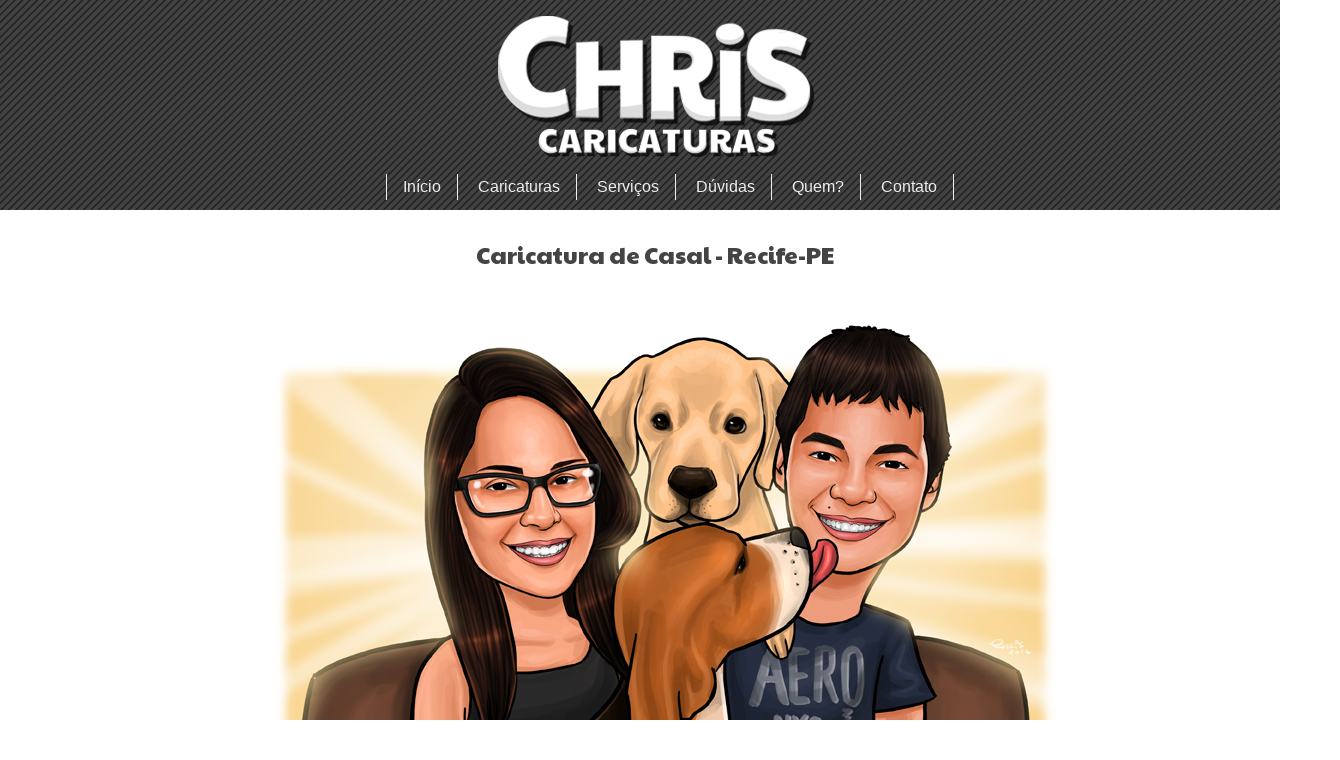

--- FILE ---
content_type: text/html; charset=UTF-8
request_url: https://www.chriscaricaturas.com/2017/07/casal-recife-pe.html
body_size: 17720
content:
<!DOCTYPE html>
<html class='v2' dir='ltr' xmlns='http://www.w3.org/1999/xhtml' xmlns:b='http://www.google.com/2005/gml/b' xmlns:data='http://www.google.com/2005/gml/data' xmlns:expr='http://www.google.com/2005/gml/expr'>
<head>
<link href='https://www.blogger.com/static/v1/widgets/335934321-css_bundle_v2.css' rel='stylesheet' type='text/css'/>
<script src='//ajax.googleapis.com/ajax/libs/jquery/1.10.1/jquery.min.js'></script>
<meta content='width=1100' name='viewport'/>
<meta content='text/html; charset=UTF-8' http-equiv='Content-Type'/>
<meta content='blogger' name='generator'/>
<link href='https://www.chriscaricaturas.com/favicon.ico' rel='icon' type='image/x-icon'/>
<link href='https://www.chriscaricaturas.com/2017/07/casal-recife-pe.html' rel='canonical'/>
<link rel="alternate" type="application/atom+xml" title="Chris Caricaturas - Atom" href="https://www.chriscaricaturas.com/feeds/posts/default" />
<link rel="alternate" type="application/rss+xml" title="Chris Caricaturas - RSS" href="https://www.chriscaricaturas.com/feeds/posts/default?alt=rss" />
<link rel="service.post" type="application/atom+xml" title="Chris Caricaturas - Atom" href="https://www.blogger.com/feeds/3761662818588016657/posts/default" />

<link rel="alternate" type="application/atom+xml" title="Chris Caricaturas - Atom" href="https://www.chriscaricaturas.com/feeds/1875748426068520508/comments/default" />
<!--Can't find substitution for tag [blog.ieCssRetrofitLinks]-->
<link href='https://blogger.googleusercontent.com/img/b/R29vZ2xl/AVvXsEj4F6NQ1cCoUpUJV7OstMLPuFjTK-_xGc59j2zuN0XZCJ2floIvmbGuGrkjmBrI4MhQee-oMli2DrS1HNZ2h4HRkmYXIkg-uXXmJ47kKDTPgwEB0FlaMqvCsFcs9WszcEHfNumVoG3uZMA/s1600/caricatura-casal-recife-pe.jpg' rel='image_src'/>
<meta content='Caricaturas encomendadas pela Gabriela, de Recife-PE, para presentear seu namorado!
Encomende aqui no site.' name='description'/>
<meta content='https://www.chriscaricaturas.com/2017/07/casal-recife-pe.html' property='og:url'/>
<meta content='Caricatura de Casal - Recife-PE' property='og:title'/>
<meta content='Caricaturas encomendadas pela Gabriela, de Recife-PE, para presentear seu namorado!
Encomende aqui no site.' property='og:description'/>
<meta content='https://blogger.googleusercontent.com/img/b/R29vZ2xl/AVvXsEj4F6NQ1cCoUpUJV7OstMLPuFjTK-_xGc59j2zuN0XZCJ2floIvmbGuGrkjmBrI4MhQee-oMli2DrS1HNZ2h4HRkmYXIkg-uXXmJ47kKDTPgwEB0FlaMqvCsFcs9WszcEHfNumVoG3uZMA/w1200-h630-p-k-no-nu/caricatura-casal-recife-pe.jpg' property='og:image'/>
<title>Chris Caricaturas: Caricatura de Casal - Recife-PE</title>
<script type='text/javascript'>
//<![CDATA[
/**
 * BxSlider v4.1.2 - Fully loaded, responsive content slider
 * http://bxslider.com
 *
 * Copyright 2014, Steven Wanderski - http://stevenwanderski.com - http://bxcreative.com
 * Written while drinking Belgian ales and listening to jazz
 *
 * Released under the MIT license - http://opensource.org/licenses/MIT
 */

(function(e){var E={mode:"horizontal",slideSelector:"",infiniteLoop:!0,hideControlOnEnd:!1,speed:500,easing:null,slideMargin:0,startSlide:0,randomStart:!1,captions:!1,ticker:!1,tickerHover:!1,adaptiveHeight:!1,adaptiveHeightSpeed:500,video:!1,useCSS:!0,preloadImages:"visible",responsive:!0,slideZIndex:50,wrapperClass:"bx-wrapper",touchEnabled:!0,swipeThreshold:50,oneToOneTouch:!0,preventDefaultSwipeX:!0,preventDefaultSwipeY:!1,pager:!0,pagerType:"full",pagerShortSeparator:" / ",pagerSelector:null,
buildPager:null,pagerCustom:null,controls:!0,nextText:"Next",prevText:"Prev",nextSelector:null,prevSelector:null,autoControls:!1,startText:"Start",stopText:"Stop",autoControlsCombine:!1,autoControlsSelector:null,auto:!1,pause:4E3,autoStart:!0,autoDirection:"next",autoHover:!1,autoDelay:0,autoSlideForOnePage:!1,minSlides:1,maxSlides:1,moveSlides:0,slideWidth:0,onSliderLoad:function(){},onSlideBefore:function(){},onSlideAfter:function(){},onSlideNext:function(){},onSlidePrev:function(){},onSliderResize:function(){}};
e.fn.bxSlider=function(p){if(0==this.length)return this;if(1<this.length)return this.each(function(){e(this).bxSlider(p)}),this;var a={},c=this,u=e(window).width(),v=e(window).height(),w=function(){a.settings=e.extend({},E,p);a.settings.slideWidth=parseInt(a.settings.slideWidth);a.children=c.children(a.settings.slideSelector);a.children.length<a.settings.minSlides&&(a.settings.minSlides=a.children.length);a.children.length<a.settings.maxSlides&&(a.settings.maxSlides=a.children.length);a.settings.randomStart&&
(a.settings.startSlide=Math.floor(Math.random()*a.children.length));a.active={index:a.settings.startSlide};a.carousel=1<a.settings.minSlides||1<a.settings.maxSlides;a.carousel&&(a.settings.preloadImages="all");a.minThreshold=a.settings.minSlides*a.settings.slideWidth+(a.settings.minSlides-1)*a.settings.slideMargin;a.maxThreshold=a.settings.maxSlides*a.settings.slideWidth+(a.settings.maxSlides-1)*a.settings.slideMargin;a.working=!1;a.controls={};a.interval=null;a.animProp="vertical"==a.settings.mode?
"top":"left";a.usingCSS=a.settings.useCSS&&"fade"!=a.settings.mode&&function(){var b=document.createElement("div"),d=["WebkitPerspective","MozPerspective","OPerspective","msPerspective"],c;for(c in d)if(void 0!==b.style[d[c]])return a.cssPrefix=d[c].replace("Perspective","").toLowerCase(),a.animProp="-"+a.cssPrefix+"-transform",!0;return!1}();"vertical"==a.settings.mode&&(a.settings.maxSlides=a.settings.minSlides);c.data("origStyle",c.attr("style"));c.children(a.settings.slideSelector).each(function(){e(this).data("origStyle",
e(this).attr("style"))});F()},F=function(){c.wrap('<div class="'+a.settings.wrapperClass+'"><div class="bx-viewport"></div></div>');a.viewport=c.parent();a.loader=e('<div class="bx-loading" />');a.viewport.prepend(a.loader);c.css({width:"horizontal"==a.settings.mode?100*a.children.length+215+"%":"auto",position:"relative"});a.usingCSS&&a.settings.easing?c.css("-"+a.cssPrefix+"-transition-timing-function",a.settings.easing):a.settings.easing||(a.settings.easing="swing");k();a.viewport.css({width:"100%",
overflow:"hidden",position:"relative"});a.viewport.parent().css({maxWidth:G()});a.settings.pager||a.viewport.parent().css({margin:"0 auto 0px"});a.children.css({"float":"horizontal"==a.settings.mode?"left":"none",listStyle:"none",position:"relative"});a.children.css("width",x());"horizontal"==a.settings.mode&&0<a.settings.slideMargin&&a.children.css("marginRight",a.settings.slideMargin);"vertical"==a.settings.mode&&0<a.settings.slideMargin&&a.children.css("marginBottom",a.settings.slideMargin);"fade"==
a.settings.mode&&(a.children.css({position:"absolute",zIndex:0,display:"none"}),a.children.eq(a.settings.startSlide).css({zIndex:a.settings.slideZIndex,display:"block"}));a.controls.el=e('<div class="bx-controls" />');a.settings.captions&&H();a.active.last=a.settings.startSlide==h()-1;a.settings.video&&c.fitVids();var b=a.children.eq(a.settings.startSlide);"all"==a.settings.preloadImages&&(b=a.children);a.settings.ticker?a.settings.pager=!1:(a.settings.pager&&(a.settings.pagerCustom?a.pagerEl=e(a.settings.pagerCustom):
(a.pagerEl=e('<div class="bx-pager" />'),a.settings.pagerSelector?e(a.settings.pagerSelector).html(a.pagerEl):a.controls.el.addClass("bx-has-pager").append(a.pagerEl),y()),a.pagerEl.on("click","a",I)),a.settings.controls&&(a.controls.next=e('<a class="bx-next" href="">'+a.settings.nextText+"</a>"),a.controls.prev=e('<a class="bx-prev" href="">'+a.settings.prevText+"</a>"),a.controls.next.bind("click",J),a.controls.prev.bind("click",K),a.settings.nextSelector&&e(a.settings.nextSelector).append(a.controls.next),
a.settings.prevSelector&&e(a.settings.prevSelector).append(a.controls.prev),a.settings.nextSelector||a.settings.prevSelector||(a.controls.directionEl=e('<div class="bx-controls-direction" />'),a.controls.directionEl.append(a.controls.prev).append(a.controls.next),a.controls.el.addClass("bx-has-controls-direction").append(a.controls.directionEl))),a.settings.auto&&a.settings.autoControls&&(a.controls.start=e('<div class="bx-controls-auto-item"><a class="bx-start" href="">'+a.settings.startText+"</a></div>"),
a.controls.stop=e('<div class="bx-controls-auto-item"><a class="bx-stop" href="">'+a.settings.stopText+"</a></div>"),a.controls.autoEl=e('<div class="bx-controls-auto" />'),a.controls.autoEl.on("click",".bx-start",L),a.controls.autoEl.on("click",".bx-stop",M),a.settings.autoControlsCombine?a.controls.autoEl.append(a.controls.start):a.controls.autoEl.append(a.controls.start).append(a.controls.stop),a.settings.autoControlsSelector?e(a.settings.autoControlsSelector).html(a.controls.autoEl):a.controls.el.addClass("bx-has-controls-auto").append(a.controls.autoEl),
q(a.settings.autoStart?"stop":"start")),(a.settings.controls||a.settings.autoControls||a.settings.pager)&&a.viewport.after(a.controls.el));N(b,O)},N=function(a,d){var c=a.find("img, iframe").length;if(0==c)d();else{var f=0;a.find("img, iframe").each(function(){e(this).one("load",function(){++f==c&&d()}).each(function(){this.complete&&e(this).load()})})}},O=function(){if(a.settings.infiniteLoop&&"fade"!=a.settings.mode&&!a.settings.ticker){var b="vertical"==a.settings.mode?a.settings.minSlides:a.settings.maxSlides,
d=a.children.slice(0,b).clone().addClass("bx-clone"),b=a.children.slice(-b).clone().addClass("bx-clone");c.append(d).prepend(b)}a.loader.remove();z();"vertical"==a.settings.mode&&(a.settings.adaptiveHeight=!0);a.viewport.height(n());c.redrawSlider();a.settings.onSliderLoad(a.active.index);a.initialized=!0;a.settings.responsive&&e(window).bind("resize",A);a.settings.auto&&a.settings.autoStart&&(1<h()||a.settings.autoSlideForOnePage)&&P();a.settings.ticker&&Q();a.settings.pager&&r(a.settings.startSlide);
a.settings.controls&&B();a.settings.touchEnabled&&!a.settings.ticker&&(a.touch={start:{x:0,y:0},end:{x:0,y:0}},a.viewport.bind("touchstart",R))},n=function(){var b=0,d=e();if("vertical"==a.settings.mode||a.settings.adaptiveHeight)if(a.carousel){var c=1==a.settings.moveSlides?a.active.index:a.active.index*m(),d=a.children.eq(c);for(i=1;i<=a.settings.maxSlides-1;i++)d=c+i>=a.children.length?d.add(a.children.eq(i-1)):d.add(a.children.eq(c+i))}else d=a.children.eq(a.active.index);else d=a.children;"vertical"==
a.settings.mode?(d.each(function(a){b+=e(this).outerHeight()}),0<a.settings.slideMargin&&(b+=a.settings.slideMargin*(a.settings.minSlides-1))):b=Math.max.apply(Math,d.map(function(){return e(this).outerHeight(!1)}).get());"border-box"==a.viewport.css("box-sizing")?b+=parseFloat(a.viewport.css("padding-top"))+parseFloat(a.viewport.css("padding-bottom"))+parseFloat(a.viewport.css("border-top-width"))+parseFloat(a.viewport.css("border-bottom-width")):"padding-box"==a.viewport.css("box-sizing")&&(b+=
parseFloat(a.viewport.css("padding-top"))+parseFloat(a.viewport.css("padding-bottom")));return b},G=function(){var b="100%";0<a.settings.slideWidth&&(b="horizontal"==a.settings.mode?a.settings.maxSlides*a.settings.slideWidth+(a.settings.maxSlides-1)*a.settings.slideMargin:a.settings.slideWidth);return b},x=function(){var b=a.settings.slideWidth,d=a.viewport.width();0==a.settings.slideWidth||a.settings.slideWidth>d&&!a.carousel||"vertical"==a.settings.mode?b=d:1<a.settings.maxSlides&&"horizontal"==
a.settings.mode&&!(d>a.maxThreshold)&&d<a.minThreshold&&(b=(d-a.settings.slideMargin*(a.settings.minSlides-1))/a.settings.minSlides);return b},k=function(){var b=1;"horizontal"==a.settings.mode&&0<a.settings.slideWidth?a.viewport.width()<a.minThreshold?b=a.settings.minSlides:a.viewport.width()>a.maxThreshold?b=a.settings.maxSlides:(b=a.children.first().width()+a.settings.slideMargin,b=Math.floor((a.viewport.width()+a.settings.slideMargin)/b)):"vertical"==a.settings.mode&&(b=a.settings.minSlides);
return b},h=function(){var b=0;if(0<a.settings.moveSlides)if(a.settings.infiniteLoop)b=Math.ceil(a.children.length/m());else for(var d=0,c=0;d<a.children.length;)++b,d=c+k(),c+=a.settings.moveSlides<=k()?a.settings.moveSlides:k();else b=Math.ceil(a.children.length/k());return b},m=function(){return 0<a.settings.moveSlides&&a.settings.moveSlides<=k()?a.settings.moveSlides:k()},z=function(){if(a.children.length>a.settings.maxSlides&&a.active.last&&!a.settings.infiniteLoop)if("horizontal"==a.settings.mode){var b=
a.children.last(),c=b.position();g(-(c.left-(a.viewport.width()-b.outerWidth())),"reset",0)}else"vertical"==a.settings.mode&&(c=a.children.eq(a.children.length-a.settings.minSlides).position(),g(-c.top,"reset",0));else c=a.children.eq(a.active.index*m()).position(),a.active.index==h()-1&&(a.active.last=!0),void 0!=c&&("horizontal"==a.settings.mode?g(-c.left,"reset",0):"vertical"==a.settings.mode&&g(-c.top,"reset",0))},g=function(b,d,e,f){if(a.usingCSS)b="vertical"==a.settings.mode?"translate3d(0, "+
b+"px, 0)":"translate3d("+b+"px, 0, 0)",c.css("-"+a.cssPrefix+"-transition-duration",e/1E3+"s"),"slide"==d?(c.css(a.animProp,b),c.bind("transitionend webkitTransitionEnd oTransitionEnd MSTransitionEnd",function(){c.unbind("transitionend webkitTransitionEnd oTransitionEnd MSTransitionEnd");t()})):"reset"==d?c.css(a.animProp,b):"ticker"==d&&(c.css("-"+a.cssPrefix+"-transition-timing-function","linear"),c.css(a.animProp,b),c.bind("transitionend webkitTransitionEnd oTransitionEnd MSTransitionEnd",function(){c.unbind("transitionend webkitTransitionEnd oTransitionEnd MSTransitionEnd");
g(f.resetValue,"reset",0);l()}));else{var h={};h[a.animProp]=b;"slide"==d?c.animate(h,e,a.settings.easing,function(){t()}):"reset"==d?c.css(a.animProp,b):"ticker"==d&&c.animate(h,speed,"linear",function(){g(f.resetValue,"reset",0);l()})}},y=function(){for(var b="",c=h(),g=0;g<c;g++){var f;a.settings.buildPager&&e.isFunction(a.settings.buildPager)?(f=a.settings.buildPager(g),a.pagerEl.addClass("bx-custom-pager")):(f=g+1,a.pagerEl.addClass("bx-default-pager"));b+='<div class="bx-pager-item"><a href="" data-slide-index="'+
g+'" class="bx-pager-link">'+f+"</a></div>"}a.pagerEl.html(b)},H=function(){a.children.each(function(a){a=e(this).find("img:first").attr("title");void 0!=a&&(""+a).length&&e(this).append('<div class="bx-caption"><span>'+a+"</span></div>")})},J=function(b){a.settings.auto&&c.stopAuto();c.goToNextSlide();b.preventDefault()},K=function(b){a.settings.auto&&c.stopAuto();c.goToPrevSlide();b.preventDefault()},L=function(a){c.startAuto();a.preventDefault()},M=function(a){c.stopAuto();a.preventDefault()},
I=function(b){a.settings.auto&&c.stopAuto();var d=e(b.currentTarget);void 0!==d.attr("data-slide-index")&&(d=parseInt(d.attr("data-slide-index")),d!=a.active.index&&c.goToSlide(d),b.preventDefault())},r=function(b){var c=a.children.length;"short"==a.settings.pagerType?(1<a.settings.maxSlides&&(c=Math.ceil(a.children.length/a.settings.maxSlides)),a.pagerEl.html(b+1+a.settings.pagerShortSeparator+c)):(a.pagerEl.find("a").removeClass("active"),a.pagerEl.each(function(a,c){e(c).find("a").eq(b).addClass("active")}))},
t=function(){if(a.settings.infiniteLoop){var b="";0==a.active.index?b=a.children.eq(0).position():a.active.index==h()-1&&a.carousel?b=a.children.eq((h()-1)*m()).position():a.active.index==a.children.length-1&&(b=a.children.eq(a.children.length-1).position());b&&("horizontal"==a.settings.mode?g(-b.left,"reset",0):"vertical"==a.settings.mode&&g(-b.top,"reset",0))}a.working=!1;a.settings.onSlideAfter(a.children.eq(a.active.index),a.oldIndex,a.active.index)},q=function(b){a.settings.autoControlsCombine?
a.controls.autoEl.html(a.controls[b]):(a.controls.autoEl.find("a").removeClass("active"),a.controls.autoEl.find("a:not(.bx-"+b+")").addClass("active"))},B=function(){1==h()?(a.controls.prev.addClass("disabled"),a.controls.next.addClass("disabled")):!a.settings.infiniteLoop&&a.settings.hideControlOnEnd&&(0==a.active.index?(a.controls.prev.addClass("disabled"),a.controls.next.removeClass("disabled")):a.active.index==h()-1?(a.controls.next.addClass("disabled"),a.controls.prev.removeClass("disabled")):
(a.controls.prev.removeClass("disabled"),a.controls.next.removeClass("disabled")))},P=function(){0<a.settings.autoDelay?setTimeout(c.startAuto,a.settings.autoDelay):c.startAuto();a.settings.autoHover&&c.hover(function(){a.interval&&(c.stopAuto(!0),a.autoPaused=!0)},function(){a.autoPaused&&(c.startAuto(!0),a.autoPaused=null)})},Q=function(){var b=0;"next"==a.settings.autoDirection?c.append(a.children.clone().addClass("bx-clone")):(c.prepend(a.children.clone().addClass("bx-clone")),b=a.children.first().position(),
b="horizontal"==a.settings.mode?-b.left:-b.top);g(b,"reset",0);a.settings.pager=!1;a.settings.controls=!1;a.settings.autoControls=!1;a.settings.tickerHover&&!a.usingCSS&&a.viewport.hover(function(){c.stop()},function(){var b=0;a.children.each(function(c){b+="horizontal"==a.settings.mode?e(this).outerWidth(!0):e(this).outerHeight(!0)});var g=a.settings.speed/b*(b-Math.abs(parseInt(c.css("horizontal"==a.settings.mode?"left":"top"))));l(g)});l()},l=function(b){speed=b?b:a.settings.speed;b={left:0,top:0};
var d={left:0,top:0};"next"==a.settings.autoDirection?b=c.find(".bx-clone").first().position():d=a.children.first().position();g("horizontal"==a.settings.mode?-b.left:-b.top,"ticker",speed,{resetValue:"horizontal"==a.settings.mode?-d.left:-d.top})},R=function(b){a.working?b.preventDefault():(a.touch.originalPos=c.position(),b=b.originalEvent,a.touch.start.x=b.changedTouches[0].pageX,a.touch.start.y=b.changedTouches[0].pageY,a.viewport.bind("touchmove",C),a.viewport.bind("touchend",D))},C=function(b){var c=
b.originalEvent,e=Math.abs(c.changedTouches[0].pageX-a.touch.start.x),f=Math.abs(c.changedTouches[0].pageY-a.touch.start.y);3*e>f&&a.settings.preventDefaultSwipeX?b.preventDefault():3*f>e&&a.settings.preventDefaultSwipeY&&b.preventDefault();"fade"!=a.settings.mode&&a.settings.oneToOneTouch&&("horizontal"==a.settings.mode?(b=c.changedTouches[0].pageX-a.touch.start.x,b=a.touch.originalPos.left+b):(b=c.changedTouches[0].pageY-a.touch.start.y,b=a.touch.originalPos.top+b),g(b,"reset",0))},D=function(b){a.viewport.unbind("touchmove",
C);b=b.originalEvent;a.touch.end.x=b.changedTouches[0].pageX;a.touch.end.y=b.changedTouches[0].pageY;if("fade"==a.settings.mode){var d=Math.abs(a.touch.start.x-a.touch.end.x);d>=a.settings.swipeThreshold&&(a.touch.start.x>a.touch.end.x?c.goToNextSlide():c.goToPrevSlide(),c.stopAuto())}else"horizontal"==a.settings.mode?(d=a.touch.end.x-a.touch.start.x,b=a.touch.originalPos.left):(d=a.touch.end.y-a.touch.start.y,b=a.touch.originalPos.top),!a.settings.infiniteLoop&&(0==a.active.index&&0<d||a.active.last&&
0>d)?g(b,"reset",200):Math.abs(d)>=a.settings.swipeThreshold?(0>d?c.goToNextSlide():c.goToPrevSlide(),c.stopAuto()):g(b,"reset",200);a.viewport.unbind("touchend",D)},A=function(b){if(a.initialized){b=e(window).width();var d=e(window).height();if(u!=b||v!=d)u=b,v=d,c.redrawSlider(),a.settings.onSliderResize.call(c,a.active.index)}};c.goToSlide=function(b,d){if(!a.working&&a.active.index!=b){a.working=!0;a.oldIndex=a.active.index;0>b?a.active.index=h()-1:b>=h()?a.active.index=0:a.active.index=b;a.settings.onSlideBefore(a.children.eq(a.active.index),
a.oldIndex,a.active.index);if("next"==d)a.settings.onSlideNext(a.children.eq(a.active.index),a.oldIndex,a.active.index);else if("prev"==d)a.settings.onSlidePrev(a.children.eq(a.active.index),a.oldIndex,a.active.index);a.active.last=a.active.index>=h()-1;a.settings.pager&&r(a.active.index);a.settings.controls&&B();if("fade"==a.settings.mode)a.settings.adaptiveHeight&&a.viewport.height()!=n()&&a.viewport.animate({height:n()},a.settings.adaptiveHeightSpeed),a.children.filter(":visible").fadeOut(a.settings.speed).css({zIndex:0}),
a.children.eq(a.active.index).css("zIndex",a.settings.slideZIndex+1).fadeIn(a.settings.speed,function(){e(this).css("zIndex",a.settings.slideZIndex);t()});else{a.settings.adaptiveHeight&&a.viewport.height()!=n()&&a.viewport.animate({height:n()},a.settings.adaptiveHeightSpeed);var k=0,f={left:0,top:0};if(!a.settings.infiniteLoop&&a.carousel&&a.active.last)if("horizontal"==a.settings.mode)var l=a.children.eq(a.children.length-1),f=l.position(),k=a.viewport.width()-l.outerWidth();else f=a.children.eq(a.children.length-
a.settings.minSlides).position();else a.carousel&&a.active.last&&"prev"==d?(f=1==a.settings.moveSlides?a.settings.maxSlides-m():(h()-1)*m()-(a.children.length-a.settings.maxSlides),l=c.children(".bx-clone").eq(f),f=l.position()):"next"==d&&0==a.active.index?(f=c.find("> .bx-clone").eq(a.settings.maxSlides).position(),a.active.last=!1):0<=b&&(f=b*m(),f=a.children.eq(f).position());"undefined"!==typeof f&&g("horizontal"==a.settings.mode?-(f.left-k):-f.top,"slide",a.settings.speed)}}};c.goToNextSlide=
function(){if(a.settings.infiniteLoop||!a.active.last){var b=parseInt(a.active.index)+1;c.goToSlide(b,"next")}};c.goToPrevSlide=function(){if(a.settings.infiniteLoop||0!=a.active.index){var b=parseInt(a.active.index)-1;c.goToSlide(b,"prev")}};c.startAuto=function(b){a.interval||(a.interval=setInterval(function(){"next"==a.settings.autoDirection?c.goToNextSlide():c.goToPrevSlide()},a.settings.pause),a.settings.autoControls&&1!=b&&q("stop"))};c.stopAuto=function(b){a.interval&&(clearInterval(a.interval),
a.interval=null,a.settings.autoControls&&1!=b&&q("start"))};c.getCurrentSlide=function(){return a.active.index};c.getCurrentSlideElement=function(){return a.children.eq(a.active.index)};c.getSlideCount=function(){return a.children.length};c.redrawSlider=function(){a.children.add(c.find(".bx-clone")).width(x());a.viewport.css("height",n());a.settings.ticker||z();a.active.last&&(a.active.index=h()-1);a.active.index>=h()&&(a.active.last=!0);a.settings.pager&&!a.settings.pagerCustom&&(y(),r(a.active.index))};
c.destroySlider=function(){a.initialized&&(a.initialized=!1,e(".bx-clone",this).remove(),a.children.each(function(){void 0!=e(this).data("origStyle")?e(this).attr("style",e(this).data("origStyle")):e(this).removeAttr("style")}),void 0!=e(this).data("origStyle")?this.attr("style",e(this).data("origStyle")):e(this).removeAttr("style"),e(this).unwrap().unwrap(),a.controls.el&&a.controls.el.remove(),a.controls.next&&a.controls.next.remove(),a.controls.prev&&a.controls.prev.remove(),a.pagerEl&&a.settings.controls&&
a.pagerEl.remove(),e(".bx-caption",this).remove(),a.controls.autoEl&&a.controls.autoEl.remove(),clearInterval(a.interval),a.settings.responsive&&e(window).unbind("resize",A))};c.reloadSlider=function(a){void 0!=a&&(p=a);c.destroySlider();w()};w();return this}})(jQuery);
//]]>
</script>
<script>
    $(document).ready(function() {
        $('.bxslider').bxSlider({
            auto: true,
            autoControls: true,
            captions: true
        });
    });
</script>
<style type='text/css'>@font-face{font-family:'Paytone One';font-style:normal;font-weight:400;font-display:swap;src:url(//fonts.gstatic.com/s/paytoneone/v25/0nksC9P7MfYHj2oFtYm2ChTigPvfiwq-FQc.woff2)format('woff2');unicode-range:U+0102-0103,U+0110-0111,U+0128-0129,U+0168-0169,U+01A0-01A1,U+01AF-01B0,U+0300-0301,U+0303-0304,U+0308-0309,U+0323,U+0329,U+1EA0-1EF9,U+20AB;}@font-face{font-family:'Paytone One';font-style:normal;font-weight:400;font-display:swap;src:url(//fonts.gstatic.com/s/paytoneone/v25/0nksC9P7MfYHj2oFtYm2ChTjgPvfiwq-FQc.woff2)format('woff2');unicode-range:U+0100-02BA,U+02BD-02C5,U+02C7-02CC,U+02CE-02D7,U+02DD-02FF,U+0304,U+0308,U+0329,U+1D00-1DBF,U+1E00-1E9F,U+1EF2-1EFF,U+2020,U+20A0-20AB,U+20AD-20C0,U+2113,U+2C60-2C7F,U+A720-A7FF;}@font-face{font-family:'Paytone One';font-style:normal;font-weight:400;font-display:swap;src:url(//fonts.gstatic.com/s/paytoneone/v25/0nksC9P7MfYHj2oFtYm2ChTtgPvfiwq-.woff2)format('woff2');unicode-range:U+0000-00FF,U+0131,U+0152-0153,U+02BB-02BC,U+02C6,U+02DA,U+02DC,U+0304,U+0308,U+0329,U+2000-206F,U+20AC,U+2122,U+2191,U+2193,U+2212,U+2215,U+FEFF,U+FFFD;}</style>
<style id='page-skin-1' type='text/css'><!--
/*
-----------------------------------------------
Blogger Template Style
Name:     Watermark
Designer: Josh Peterson
URL:      www.noaesthetic.com
----------------------------------------------- */
/* Variable definitions
====================
<Variable name="keycolor" description="Main Color" type="color" default="#c0a154"/>
<Group description="Page Text" selector="body">
<Variable name="body.font" description="Font" type="font"
default="normal normal 14px Arial, Tahoma, Helvetica, FreeSans, sans-serif"/>
<Variable name="body.text.color" description="Text Color" type="color" default="#333333"/>
</Group>
<Group description="Backgrounds" selector=".main-inner">
<Variable name="body.background.color" description="Outer Background" type="color" default="#c0a154"/>
<Variable name="footer.background.color" description="Footer Background" type="color" default="transparent"/>
</Group>
<Group description="Links" selector=".main-inner">
<Variable name="link.color" description="Link Color" type="color" default="#cc3300"/>
<Variable name="link.visited.color" description="Visited Color" type="color" default="#993322"/>
<Variable name="link.hover.color" description="Hover Color" type="color" default="#ff3300"/>
</Group>
<Group description="Blog Title" selector=".header h1">
<Variable name="header.font" description="Title Font" type="font"
default="normal normal 60px Georgia, Utopia, 'Palatino Linotype', Palatino, serif"/>
<Variable name="header.text.color" description="Title Color" type="color" default="#ffffff" />
</Group>
<Group description="Blog Description" selector=".header .description">
<Variable name="description.text.color" description="Description Color" type="color"
default="#997755" />
</Group>
<Group description="Tabs Text" selector=".tabs-inner .widget li a">
<Variable name="tabs.font" description="Font" type="font"
default="normal normal 20px Georgia, Utopia, 'Palatino Linotype', Palatino, serif"/>
<Variable name="tabs.text.color" description="Text Color" type="color" default="#444444"/>
<Variable name="tabs.selected.text.color" description="Selected Color" type="color" default="#000000"/>
</Group>
<Group description="Tabs Background" selector=".tabs-outer .PageList">
<Variable name="tabs.background.color" description="Background Color" type="color" default="transparent"/>
<Variable name="tabs.separator.color" description="Separator Color" type="color" default="#ffffff"/>
</Group>
<Group description="Date Header" selector="h2.date-header">
<Variable name="date.font" description="Font" type="font"
default="normal normal 16px Arial, Tahoma, Helvetica, FreeSans, sans-serif"/>
<Variable name="date.text.color" description="Text Color" type="color" default="#997755"/>
</Group>
<Group description="Post" selector="h3.post-title, .comments h4">
<Variable name="post.title.font" description="Title Font" type="font"
default="normal normal 30px Georgia, Utopia, 'Palatino Linotype', Palatino, serif"/>
<Variable name="post.background.color" description="Background Color" type="color" default="transparent"/>
<Variable name="post.border.color" description="Border Color" type="color" default="#ccbb99" />
</Group>
<Group description="Post Footer" selector=".post-footer">
<Variable name="post.footer.text.color" description="Text Color" type="color" default="#997755"/>
</Group>
<Group description="Gadgets" selector="h2">
<Variable name="widget.title.font" description="Title Font" type="font"
default="normal normal 20px Georgia, Utopia, 'Palatino Linotype', Palatino, serif"/>
<Variable name="widget.title.text.color" description="Title Color" type="color" default="#000000"/>
<Variable name="widget.alternate.text.color" description="Alternate Color" type="color" default="#777777"/>
</Group>
<Group description="Footer" selector=".footer-inner">
<Variable name="footer.text.color" description="Text Color" type="color" default="#444444"/>
<Variable name="footer.widget.title.text.color" description="Gadget Title Color" type="color" default="#ffffff"/>
</Group>
<Group description="Footer Links" selector=".footer-inner">
<Variable name="footer.link.color" description="Link Color" type="color" default="#444444"/>
<Variable name="footer.link.visited.color" description="Visited Color" type="color" default="#666666"/>
<Variable name="footer.link.hover.color" description="Hover Color" type="color" default="#444444"/>
</Group>
<Variable name="body.background" description="Body Background" type="background"
color="#ffffff" default="$(color) url(https://www.blogblog.com/1kt/watermark/body_background_birds.png) repeat scroll top left"/>
<Variable name="body.background.overlay" description="Overlay Background" type="background" color="#ffffff"
default="transparent url(https://www.blogblog.com/1kt/watermark/body_overlay_birds.png) no-repeat scroll top right"/>
<Variable name="body.background.overlay.height" description="Overlay Background Height" type="length" default="121px" min="0" max="1000px"/>
<Variable name="tabs.background.inner" description="Tabs Background Inner" type="url" default="none"/>
<Variable name="tabs.background.outer" description="Tabs Background Outer" type="url" default="none"/>
<Variable name="tabs.border.size" description="Tabs Border Size" type="length" default="0" min="0" max="10px"/>
<Variable name="tabs.shadow.spread" description="Tabs Shadow Spread" type="length" default="0" min="0" max="100px"/>
<Variable name="main.padding.top" description="Main Padding Top" type="length" default="30px" min="0" max="100px"/>
<Variable name="main.cap.height" description="Main Cap Height" type="length" default="0" min="0" max="100px"/>
<Variable name="main.cap.image" description="Main Cap Image" type="url" default="none"/>
<Variable name="main.cap.overlay" description="Main Cap Overlay" type="url" default="none"/>
<Variable name="main.background" description="Main Background" type="background"
default="transparent none no-repeat scroll top left"/>
<Variable name="post.background.url" description="Post Background URL" type="url"
default="url(https://www.blogblog.com/1kt/watermark/post_background_birds.png)"/>
<Variable name="post.border.size" description="Post Border Size" type="length" default="1px" min="0" max="10px"/>
<Variable name="post.border.style" description="Post Border Style" type="string" default="dotted"/>
<Variable name="post.shadow.spread" description="Post Shadow Spread" type="length" default="0" min="0" max="100px"/>
<Variable name="footer.background" description="Footer Background" type="background"
color="#444444" default="$(color) url(https://www.blogblog.com/1kt/watermark/body_background_navigator.png) repeat scroll top left"/>
<Variable name="mobile.background.overlay" description="Mobile Background Overlay" type="string"
default="transparent none repeat scroll top left"/>
<Variable name="startSide" description="Side where text starts in blog language" type="automatic" default="left"/>
<Variable name="endSide" description="Side where text ends in blog language" type="automatic" default="right"/>
*/
/* Use this with templates/1ktemplate-*.html */
/* Content
----------------------------------------------- */
body, html {
height: 210px;
margin: 0;
padding: 0;  }
body {
font: normal normal 15px 'Trebuchet MS', Trebuchet, sans-serif;
color: #444444;
background: url("https://blogger.googleusercontent.com/img/b/R29vZ2xl/AVvXsEjD0jQViTh9FkAQ1j1U66XNp0KhitBuJ2aPnZ0_btEr7-wC_A8fBkAEJvJpOxXQYv5GLXyKgh-bdLhQ60qruRxCgMZyNTkZ2Y85LO1oWBMLOBDEGZpasWvpr51LtrRtesPOO5ZuXPC5giY/s1600/pattern-blog3.png") repeat; #424242;}
html {
background: #FFFFFF;}
html body .content-outer {
min-width: 0;
max-width: 100%;
width: 100%;
}
.content-outer {
font-size: 92%;
}
a:link {
text-decoration:none;
color: #444444;
}
a:visited {
text-decoration:none;
color: #666666;
}
a:hover {
text-decoration:underline;
color: #444444;
}
.body-fauxcolumns .cap-top {
margin-top: 30px;
background: #ffffff none no-repeat scroll center center;
height: 256px;
}
.content-inner {
padding: 0;
}
/* Header
----------------------------------------------- */
.header-inner .Header .titlewrapper,
.header-inner .Header .descriptionwrapper {
padding-left: 20px;
padding-right: 20px;
}
.Header h1 {
font: normal normal 60px Georgia, Utopia, 'Palatino Linotype', Palatino, serif;
color: #ffffff;
text-shadow: 2px 2px rgba(0, 0, 0, .1);
}
.Header h1 a {
color: #ffffff;
}
.Header .description {
font-size: 140%;
color: #aa9988;
}
#Header1_headerimg {padding-top: 15px;}
/* Tabs
----------------------------------------------- */
.tabs-inner .section {
margin: 0 20px;
}
.tabs-inner .PageList, .tabs-inner .LinkList, .tabs-inner .Labels {
margin-left: -11px;
margin-right: -11px;
background-color: transparent;
border-top: 0 solid #ffffff;
border-bottom: 0 solid #ffffff;
-moz-box-shadow: 0 0 0 rgba(0, 0, 0, .3);
-webkit-box-shadow: 0 0 0 rgba(0, 0, 0, .3);
-goog-ms-box-shadow: 0 0 0 rgba(0, 0, 0, .3);
box-shadow: 0 0 0 rgba(0, 0, 0, .3);
}
.tabs-inner .PageList .widget-content,
.tabs-inner .LinkList .widget-content,
.tabs-inner .Labels .widget-content {
margin: -3px -11px;
background: transparent none  no-repeat scroll right;
}
.tabs-inner .widget ul {
padding-top: 20px;
max-height: 34px;
background: transparent none no-repeat scroll left;
}
.tabs-inner .widget li {
border: none;
}
.tabs-inner .widget li a {
display: inline-block;
padding: .25em 1em;
font: normal normal 16px 'Trebuchet MS', Trebuchet, sans-serif;
color: #eeeeee;
border-right: 1px solid #eeeeee;
}
.tabs-inner .widget li:first-child a {
border-left: 1px solid #eeeeee;
}
.tabs-inner .widget li.selected a, .tabs-inner .widget li a:hover {
color: #ffffff;
}
/* Headings
----------------------------------------------- */
h2 {
font: normal normal 20px Georgia, Utopia, 'Palatino Linotype', Palatino, serif;
color: #ffffff;
margin: 0 0 .5em;
}
h2.date-header {
font: normal normal 16px Arial, Tahoma, Helvetica, FreeSans, sans-serif;
color: #444444;
}
/* Main
----------------------------------------------- */
.main-inner .column-center-inner,
.main-inner .column-left-inner,
.main-inner .column-right-inner {
padding: 0 5px;
}
.main-outer {
margin-top: 0;
background: transparent none no-repeat scroll top left;
}
.main-inner {
padding-top: 30px;
}
.main-cap-top {
position: relative;
}
.main-cap-top .cap-right {
position: absolute;
height: 0;
width: 100%;
bottom: 0;
background: transparent none repeat-x scroll bottom center;
}
.main-cap-top .cap-left {
position: absolute;
height: 245px;
width: 280px;
right: 0;
bottom: 0;
background: transparent none no-repeat scroll bottom left;
}
/* Posts
----------------------------------------------- */
.post-outer {
padding: 15px 20px;
margin: 0 0 25px;
background: #FFFFFF;
_background-image: none;
-moz-box-shadow: 0 0 0 rgba(0, 0, 0, 0);
-webkit-box-shadow: 0 0 0 rgba(0, 0, 0, 0);
-goog-ms-box-shadow: 0 0 0 rgba(0, 0, 0, 0);
box-shadow: 0 0 0 rgba(0, 0, 0, 0);
}
h3.post-title {
font: normal normal 24px Paytone One;
margin: 0;
text-align: center;
}
.comments h4 {
font: normal normal 24px Paytone One;
margin: 1em 0 0;
}
.post-body {
font-size: 105%;
line-height: 1.5;
position: relative;
}
.post-header {
margin: 0 0 1em;
color: rgba(0, 0, 0, 0);
}
.post-footer {
margin: 10px 0 0;
padding: 10px 0 0;
color: rgba(0, 0, 0, 0);
border-top: dashed 1px #ffffff;
}
#blog-pager {
font-size: 140%
}
#comments .comment-author {
padding-top: 1.5em;
border-top: dashed 1px #ffffff;
background-position: 0 1.5em;
}
#comments .comment-author:first-child {
padding-top: 0;
border-top: none;
}
.avatar-image-container {
margin: .2em 0 0;
}
/* Comments
----------------------------------------------- */
.comments .comments-content .icon.blog-author {
background-repeat: no-repeat;
background-image: url([data-uri]);
}
.comments .comments-content .loadmore a {
border-top: 1px solid #ffffff;
border-bottom: 1px solid #ffffff;
}
.comments .continue {
border-top: 2px solid #ffffff;
}
/* Widgets
----------------------------------------------- */
.widget ul, .widget #ArchiveList ul.flat {
padding: 0;
list-style: none;
}
.widget ul li, .widget #ArchiveList ul.flat li {
padding: .35em 0;
text-indent: 0;
border-top: dashed 1px #ffffff;
}
.widget ul li:first-child, .widget #ArchiveList ul.flat li:first-child {
border-top: none;
}
.widget .post-body ul {
list-style: disc;
}
.widget .post-body ul li {
border: none;
}
.widget .zippy {
color: #ffffff;
}
.post-body img, .post-body .tr-caption-container, .Profile img, .Image img,
.BlogList .item-thumbnail img {
padding: 0px;
background: #fff;
-moz-box-shadow: 1px 1px 5px rgba(0, 0, 0, 0);
-webkit-box-shadow: 1px 1px 5px rgba(0, 0, 0, 0);
-goog-ms-box-shadow: 1px 1px 5px rgba(0, 0, 0, 0);
box-shadow: 1px 1px 5px rgba(0, 0, 0, 0);
}
.post-body img, .post-body .tr-caption-container {
padding: 8px;
}
.post-body .tr-caption-container {
color: #333333;
}
.post-body .tr-caption-container img {
padding: 0;
background: transparent;
border: none;
-moz-box-shadow: 0 0 0 rgba(0, 0, 0, .1);
-webkit-box-shadow: 0 0 0 rgba(0, 0, 0, .1);
-goog-ms-box-shadow: 0 0 0 rgba(0, 0, 0, .1);
box-shadow: 0 0 0 rgba(0, 0, 0, .1);
}
/* Footer
----------------------------------------------- */
.footer-outer {
color:#ffffff;
background: #424242;
}
.footer-outer a {
color: #eeeeee;
}
.footer-outer a:visited {
color: #cccccc;
}
.footer-outer a:hover {
color: #ffffff;
}
.footer-outer .widget h2 {
color: #ffffff;
}
/* Mobile
----------------------------------------------- */
body.mobile  {
background-size: 100% auto;
background: #FFFFFF;
}
.mobile #Header1 {
background: url("https://blogger.googleusercontent.com/img/b/R29vZ2xl/AVvXsEjD0jQViTh9FkAQ1j1U66XNp0KhitBuJ2aPnZ0_btEr7-wC_A8fBkAEJvJpOxXQYv5GLXyKgh-bdLhQ60qruRxCgMZyNTkZ2Y85LO1oWBMLOBDEGZpasWvpr51LtrRtesPOO5ZuXPC5giY/s1600/pattern-blog3.png") repeat;
padding: 10px 10px 10px 10px;
}
.mobile .body-fauxcolumn-outer {
background: transparent none repeat scroll top left;
}
.mobile-date-outer {background: #424242 opacity: 0.2 !important;}
html .mobile .mobile-date-outer {
border-bottom: none;
background: transparent url(https://www.blogblog.com/1kt/watermark/post_background_navigator.png) repeat scroll top left;
_background-image: none;
margin-bottom: 10px;
}
.mobile .main-inner .date-outer {
padding: 0;
}
.mobile .main-inner .date-header {
margin: 10px;
}
.mobile .main-cap-top {
z-index: -1;
}
.mobile .content-outer {
font-size: 100%;
}
.mobile .post-outer {
padding: 10px;
}
.mobile .main-cap-top .cap-left {
background: transparent none no-repeat scroll bottom left;
}
.mobile .body-fauxcolumns .cap-top {
margin: 0;
}
.mobile-link-button {
background: transparent url(https://www.blogblog.com/1kt/watermark/post_background_navigator.png) repeat scroll top left;
}
.mobile-link-button a:link, .mobile-link-button a:visited {
color: #444444;
}
.mobile-index-date .date-header {
color: #444444;
}
.mobile-index-contents {
color: #444444;
}
.mobile .tabs-inner .section {
margin: 0;
}
.mobile .tabs-inner .PageList {
margin-left: 0;
margin-right: 0;
}
.mobile .tabs-inner .PageList .widget-content {
margin: 0;
color: #ffffff;
background: transparent url(https://www.blogblog.com/1kt/watermark/post_background_navigator.png) repeat scroll top left;
}
.mobile .tabs-inner .PageList .widget-content .pagelist-arrow {
border-left: 1px solid #eeeeee;
}
.PageList {text-align:center !important;}
.PageList li {display:inline !important;
float:none !important;}.feed-links {display: none;}
/**
* BxSlider v4.1.2 - Fully loaded, responsive content slider
* http://bxslider.com
*
* Written by: Steven Wanderski, 2014
* http://stevenwanderski.com
* (while drinking Belgian ales and listening to jazz)
*
* CEO and founder of bxCreative, LTD
* http://bxcreative.com
*/
/** RESET AND LAYOUT
===================================*/
.bx-wrapper {
position: relative;
margin: 0 auto 60px;
padding: 0;
*zoom: 1;
}
.bx-wrapper img {
max-width: 100%;
display: block;
}
/** THEME
===================================*/
.bx-wrapper .bx-viewport {
-moz-box-shadow: 0 0 0px #ccc;
-webkit-box-shadow: 0 0 0px #ccc;
box-shadow: 0 0 0px #ccc;
border:  0px solid #fff;
left: 0px;
background: #fff;
/*fix other elements on the page moving (on Chrome)*/
-webkit-transform: translatez(0);
-moz-transform: translatez(0);
-ms-transform: translatez(0);
-o-transform: translatez(0);
transform: translatez(0);
}
.bx-wrapper .bx-pager,
.bx-wrapper .bx-controls-auto {
position: absolute;
bottom: -30px;
width: 100%;
}
/* LOADER */
.bx-wrapper .bx-loading {
min-height: 50px;
background: url(https://blogger.googleusercontent.com/img/b/R29vZ2xl/AVvXsEhNxdDjOqPE57jq6JLDlZVP2hKAiOLdLa0lwhetHDfGmCPycUbIYffxz8P4JzvuYr_cdprDFxsjj8piY6gADV_j_JLBsJyoHDGcSNwWK_MKoM5lwbiKy89rUnhSks0YviY800HcKrPfYIA/s1600/spinner.gif) center center no-repeat #fff;
height: 100%;
width: 100%;
position: absolute;
top: 0;
left: 0;
z-index: 2000;
}
/* PAGER */
.bx-wrapper .bx-pager {
text-align: center;
font-size: .85em;
font-family: Arial;
font-weight: bold;
color: #666;
padding-top: 20px;
}
.bx-wrapper .bx-pager .bx-pager-item,
.bx-wrapper .bx-controls-auto .bx-controls-auto-item {
display: inline-block;
*zoom: 1;
*display: inline;
}
.bx-wrapper .bx-pager.bx-default-pager a {
background: #666;
text-indent: -9999px;
display: block;
width: 10px;
height: 10px;
margin: 0 5px;
outline: 0;
-moz-border-radius: 5px;
-webkit-border-radius: 5px;
border-radius: 5px;
}
.bx-wrapper .bx-pager.bx-default-pager a:hover,
.bx-wrapper .bx-pager.bx-default-pager a.active {
background: #000;
}
/* DIRECTION CONTROLS (NEXT / PREV) */
.bx-wrapper .bx-prev {
left: 10px;
background: url(https://lh3.googleusercontent.com/blogger_img_proxy/AEn0k_uPmZTJ1IvmMdqeg4w9LiaY5agJBysbGTPE5AOLCIuyLLYmR5REwy0OGR6S8nvWiEQKazCgoJde-Ui4st3JVzYVm5vJx3Zq1l0Tse6zGuReB4XjVSZ163NOatO6Pp1DJ9Ryrr-PXzINBeOfZA=s0-d) no-repeat 0 -32px;
display: none;
}
.bx-wrapper .bx-next {
right: 10px;
background: url(https://lh3.googleusercontent.com/blogger_img_proxy/AEn0k_uPmZTJ1IvmMdqeg4w9LiaY5agJBysbGTPE5AOLCIuyLLYmR5REwy0OGR6S8nvWiEQKazCgoJde-Ui4st3JVzYVm5vJx3Zq1l0Tse6zGuReB4XjVSZ163NOatO6Pp1DJ9Ryrr-PXzINBeOfZA=s0-d) no-repeat -43px -32px;
display: none;
}
.bx-wrapper .bx-prev:hover {
background-position: 0 0;
}
.bx-wrapper .bx-next:hover {
background-position: -43px 0;
}
.bx-wrapper .bx-controls-direction a {
position: absolute;
top: 50%;
margin-top: -16px;
outline: 0;
width: 32px;
height: 32px;
text-indent: -9999px;
z-index: 9999;
}
.bx-wrapper .bx-controls-direction a.disabled {
display: none;
}
/* AUTO CONTROLS (START / STOP) */
.bx-wrapper .bx-controls-auto {
text-align: center;
}
.bx-wrapper .bx-controls-auto .bx-start {
display: block;
text-indent: -9999px;
width: 10px;
height: 11px;
outline: 0;
background: url(https://lh3.googleusercontent.com/blogger_img_proxy/AEn0k_uPmZTJ1IvmMdqeg4w9LiaY5agJBysbGTPE5AOLCIuyLLYmR5REwy0OGR6S8nvWiEQKazCgoJde-Ui4st3JVzYVm5vJx3Zq1l0Tse6zGuReB4XjVSZ163NOatO6Pp1DJ9Ryrr-PXzINBeOfZA=s0-d) -86px -11px no-repeat;
margin: 0 3px;
}
.bx-wrapper .bx-controls-auto .bx-start:hover,
.bx-wrapper .bx-controls-auto .bx-start.active {
background-position: -86px 0;
}
.bx-wrapper .bx-controls-auto .bx-stop {
display: block;
text-indent: -9999px;
width: 9px;
height: 11px;
outline: 0;
background: url(https://lh3.googleusercontent.com/blogger_img_proxy/AEn0k_uPmZTJ1IvmMdqeg4w9LiaY5agJBysbGTPE5AOLCIuyLLYmR5REwy0OGR6S8nvWiEQKazCgoJde-Ui4st3JVzYVm5vJx3Zq1l0Tse6zGuReB4XjVSZ163NOatO6Pp1DJ9Ryrr-PXzINBeOfZA=s0-d) -86px -44px no-repeat;
margin: 0 3px;
}
.bx-wrapper .bx-controls-auto .bx-stop:hover,
.bx-wrapper .bx-controls-auto .bx-stop.active {
background-position: -86px -33px;
}
/* PAGER WITH AUTO-CONTROLS HYBRID LAYOUT */
.bx-wrapper .bx-controls.bx-has-controls-auto.bx-has-pager .bx-pager {
text-align: left;
width: 80%;
}
.bx-wrapper .bx-controls.bx-has-controls-auto.bx-has-pager .bx-controls-auto {
right: 0;
width: 35px;
}
/* IMAGE CAPTIONS */
.bx-wrapper .bx-caption {
position: absolute;
bottom: 0;
left: 0;
background: #666\9;
background: rgba(80, 80, 80, 0.75);
width: 100%;
}
.bx-wrapper .bx-caption span {
color: #fff;
font-family: Arial;
display: block;
font-size: .85em;
padding: 10px;
}
.bxslider img{
width:100%;
height:auto;
}
.region-inner.main-inner {padding-top: 15px;}
.mobile .region-inner.main-inner {padding-top: 0px;}
.post-title.entry-title {bottom: 20px;}
.mobile .post-title.entry-title {bottom: 0px;}
.status-msg-wrap, .status-msg-body, .status-msg-border, .status-msg-bg, .status-msg-hidden {
display: none;}
.mobile .header-outer {margin-bottom: 0px;}
.mobile .main-outer {margin-top: 0px;}
--></style>
<style id='template-skin-1' type='text/css'><!--
body {
min-width: 1310px;
}
.content-outer, .content-fauxcolumn-outer, .region-inner {
min-width: 1310px;
max-width: 1310px;
_width: 1310px;
}
.main-inner .columns {
padding-left: 0px;
padding-right: 0px;
}
.main-inner .fauxcolumn-center-outer {
left: 0px;
right: 0px;
/* IE6 does not respect left and right together */
_width: expression(this.parentNode.offsetWidth -
parseInt("0px") -
parseInt("0px") + 'px');
}
.main-inner .fauxcolumn-left-outer {
width: 0px;
}
.main-inner .fauxcolumn-right-outer {
width: 0px;
}
.main-inner .column-left-outer {
width: 0px;
right: 100%;
margin-left: -0px;
}
.main-inner .column-right-outer {
width: 0px;
margin-right: -0px;
}
#layout {
min-width: 0;
}
#layout .content-outer {
min-width: 0;
width: 800px;
}
#layout .region-inner {
min-width: 0;
width: auto;
}
body#layout div.add_widget {
padding: 8px;
}
body#layout div.add_widget a {
margin-left: 32px;
}
--></style>
<script type='text/javascript'>
        (function(i,s,o,g,r,a,m){i['GoogleAnalyticsObject']=r;i[r]=i[r]||function(){
        (i[r].q=i[r].q||[]).push(arguments)},i[r].l=1*new Date();a=s.createElement(o),
        m=s.getElementsByTagName(o)[0];a.async=1;a.src=g;m.parentNode.insertBefore(a,m)
        })(window,document,'script','https://www.google-analytics.com/analytics.js','ga');
        ga('create', 'UA-54838600-1', 'auto', 'blogger');
        ga('blogger.send', 'pageview');
      </script>
<link href='https://www.blogger.com/dyn-css/authorization.css?targetBlogID=3761662818588016657&amp;zx=d798e0f3-4bac-4ece-b6d4-65291c91e14a' media='none' onload='if(media!=&#39;all&#39;)media=&#39;all&#39;' rel='stylesheet'/><noscript><link href='https://www.blogger.com/dyn-css/authorization.css?targetBlogID=3761662818588016657&amp;zx=d798e0f3-4bac-4ece-b6d4-65291c91e14a' rel='stylesheet'/></noscript>
<meta name='google-adsense-platform-account' content='ca-host-pub-1556223355139109'/>
<meta name='google-adsense-platform-domain' content='blogspot.com'/>

</head>
<body class='loading'>
<div class='body-fauxcolumns'>
<div class='fauxcolumn-outer body-fauxcolumn-outer'>
<div class='cap-top'>
<div class='cap-left'></div>
<div class='cap-right'></div>
</div>
<div class='fauxborder-left'>
<div class='fauxborder-right'></div>
<div class='fauxcolumn-inner'>
</div>
</div>
<div class='cap-bottom'>
<div class='cap-left'></div>
<div class='cap-right'></div>
</div>
</div>
</div>
<div class='content'>
<div class='content-fauxcolumns'>
<div class='fauxcolumn-outer content-fauxcolumn-outer'>
<div class='cap-top'>
<div class='cap-left'></div>
<div class='cap-right'></div>
</div>
<div class='fauxborder-left'>
<div class='fauxborder-right'></div>
<div class='fauxcolumn-inner'>
</div>
</div>
<div class='cap-bottom'>
<div class='cap-left'></div>
<div class='cap-right'></div>
</div>
</div>
</div>
<div class='content-outer'>
<div class='content-cap-top cap-top'>
<div class='cap-left'></div>
<div class='cap-right'></div>
</div>
<div class='fauxborder-left content-fauxborder-left'>
<div class='fauxborder-right content-fauxborder-right'></div>
<div class='content-inner'>
<header>
<div class='header-outer'>
<div class='header-cap-top cap-top'>
<div class='cap-left'></div>
<div class='cap-right'></div>
</div>
<div class='fauxborder-left header-fauxborder-left'>
<div class='fauxborder-right header-fauxborder-right'></div>
<div class='region-inner header-inner'>
<div class='header section' id='header' name='Cabeçalho'><div class='widget Header' data-version='1' id='Header1'>
<div id='header-inner'>
<a href='https://www.chriscaricaturas.com/' style='display: block'>
<center><img alt='Chris Caricaturas' height='142px; ' id='Header1_headerimg' src='https://blogger.googleusercontent.com/img/b/R29vZ2xl/AVvXsEiDw_NKbpKorFmTueBSY3-TYrgTab7JfelCf5GBp4YR0LWOSLcIq-0WODhf2hw_lbA4p0DqBfFvhuBBRh0zx71BIkViiesjRcM4fYQFapyEJ7IipbsTKvs9VsDyP0VmsonvXX3uXXskiSE/s1600/banner-chris-new-small.png' style='display: block' width='317px; '/></center>
</a>
</div>
</div></div>
</div>
</div>
<div class='header-cap-bottom cap-bottom'>
<div class='cap-left'></div>
<div class='cap-right'></div>
</div>
</div>
</header>
<div class='tabs-outer'>
<div class='tabs-cap-top cap-top'>
<div class='cap-left'></div>
<div class='cap-right'></div>
</div>
<div class='fauxborder-left tabs-fauxborder-left'>
<div class='fauxborder-right tabs-fauxborder-right'></div>
<div class='region-inner tabs-inner'>
<div class='tabs section' id='crosscol' name='Entre colunas'><div class='widget PageList' data-version='1' id='PageList1'>
<h2>Páginas</h2>
<div class='widget-content'>
<ul>
<li>
<a href='https://www.chriscaricaturas.com/'>Início</a>
</li>
<li>
<a href='https://www.chriscaricaturas.com/p/caricaturas.html'>Caricaturas</a>
</li>
<li>
<a href='https://www.chriscaricaturas.com/p/servicos.html'>Serviços</a>
</li>
<li>
<a href='https://www.chriscaricaturas.com/p/duvidas.html'>Dúvidas</a>
</li>
<li>
<a href='https://www.chriscaricaturas.com/p/artista.html'>Quem?</a>
</li>
<li>
<a href='https://www.chriscaricaturas.com/p/contato_15.html'>Contato</a>
</li>
</ul>
<div class='clear'></div>
</div>
</div></div>
<div class='tabs no-items section' id='crosscol-overflow' name='Cross-Column 2'></div>
</div>
</div>
<div class='tabs-cap-bottom cap-bottom'>
<div class='cap-left'></div>
<div class='cap-right'></div>
</div>
</div>
<div class='main-outer'>
<div class='main-cap-top cap-top'>
<div class='cap-left'></div>
<div class='cap-right'></div>
</div>
<div class='fauxborder-left main-fauxborder-left'>
<div class='fauxborder-right main-fauxborder-right'></div>
<div class='region-inner main-inner'>
<div class='columns fauxcolumns'>
<div class='fauxcolumn-outer fauxcolumn-center-outer'>
<div class='cap-top'>
<div class='cap-left'></div>
<div class='cap-right'></div>
</div>
<div class='fauxborder-left'>
<div class='fauxborder-right'></div>
<div class='fauxcolumn-inner'>
</div>
</div>
<div class='cap-bottom'>
<div class='cap-left'></div>
<div class='cap-right'></div>
</div>
</div>
<div class='fauxcolumn-outer fauxcolumn-left-outer'>
<div class='cap-top'>
<div class='cap-left'></div>
<div class='cap-right'></div>
</div>
<div class='fauxborder-left'>
<div class='fauxborder-right'></div>
<div class='fauxcolumn-inner'>
</div>
</div>
<div class='cap-bottom'>
<div class='cap-left'></div>
<div class='cap-right'></div>
</div>
</div>
<div class='fauxcolumn-outer fauxcolumn-right-outer'>
<div class='cap-top'>
<div class='cap-left'></div>
<div class='cap-right'></div>
</div>
<div class='fauxborder-left'>
<div class='fauxborder-right'></div>
<div class='fauxcolumn-inner'>
</div>
</div>
<div class='cap-bottom'>
<div class='cap-left'></div>
<div class='cap-right'></div>
</div>
</div>
<!-- corrects IE6 width calculation -->
<div class='columns-inner'>
<div class='column-center-outer'>
<div class='column-center-inner'>
<div class='main section' id='main' name='Principal'><div class='widget HTML' data-version='1' id='HTML5'>
</div>
<div class='widget Blog' data-version='1' id='Blog1'>
<div class='blog-posts hfeed'>

          <div class="date-outer">
        

          <div class="date-posts">
        
<div class='post-outer'>
<div class='post hentry uncustomized-post-template' itemprop='blogPost' itemscope='itemscope' itemtype='http://schema.org/BlogPosting'>
<meta content='https://blogger.googleusercontent.com/img/b/R29vZ2xl/AVvXsEj4F6NQ1cCoUpUJV7OstMLPuFjTK-_xGc59j2zuN0XZCJ2floIvmbGuGrkjmBrI4MhQee-oMli2DrS1HNZ2h4HRkmYXIkg-uXXmJ47kKDTPgwEB0FlaMqvCsFcs9WszcEHfNumVoG3uZMA/s1600/caricatura-casal-recife-pe.jpg' itemprop='image_url'/>
<meta content='3761662818588016657' itemprop='blogId'/>
<meta content='1875748426068520508' itemprop='postId'/>
<a name='1875748426068520508'></a>
<h3 class='post-title entry-title' itemprop='name'>
Caricatura de Casal - Recife-PE
</h3>
<div class='post-header'>
<div class='post-header-line-1'></div>
</div>
<div class='post-body entry-content' id='post-body-1875748426068520508' itemprop='articleBody'>
<div class="separator" style="clear: both; text-align: center;">
<a href="https://blogger.googleusercontent.com/img/b/R29vZ2xl/AVvXsEj4F6NQ1cCoUpUJV7OstMLPuFjTK-_xGc59j2zuN0XZCJ2floIvmbGuGrkjmBrI4MhQee-oMli2DrS1HNZ2h4HRkmYXIkg-uXXmJ47kKDTPgwEB0FlaMqvCsFcs9WszcEHfNumVoG3uZMA/s1600/caricatura-casal-recife-pe.jpg" imageanchor="1" style="margin-left: 1em; margin-right: 1em;"><img alt="caricatura casal recife pe" border="0" data-original-height="595" data-original-width="842" src="https://blogger.googleusercontent.com/img/b/R29vZ2xl/AVvXsEj4F6NQ1cCoUpUJV7OstMLPuFjTK-_xGc59j2zuN0XZCJ2floIvmbGuGrkjmBrI4MhQee-oMli2DrS1HNZ2h4HRkmYXIkg-uXXmJ47kKDTPgwEB0FlaMqvCsFcs9WszcEHfNumVoG3uZMA/s1600/caricatura-casal-recife-pe.jpg" title="caricatura casal recife pe" /></a></div>
<br />
Caricaturas encomendadas pela Gabriela, de Recife-PE, para presentear seu namorado! Ela optou por fazer o desenho com seu parceiro e seus dois cachorros na cena, legal né?<br />
<br />
Faça como ela e presenteie com arte! Basta encomendar pela aba <b><a href="http://www.chriscaricaturas.com/p/contato_15.html">contato</a></b> aqui do site ou escrever para <b><a href="mailto:contato@chriscaricaturas.com">contato@chriscaricaturas.com</a></b>
<div style='clear: both;'></div>
</div>
<div class='post-footer'>
<div class='post-footer-line post-footer-line-1'>
<span class='post-author vcard'>
</span>
<span class='post-timestamp'>
</span>
<span class='post-comment-link'>
</span>
<span class='post-icons'>
</span>
<div class='post-share-buttons goog-inline-block'>
</div>
</div>
<div class='post-footer-line post-footer-line-2'>
<span class='post-labels'>
</span>
</div>
<div class='post-footer-line post-footer-line-3'>
<span class='post-location'>
</span>
</div>
</div>
</div>
<div class='comments' id='comments'>
<a name='comments'></a>
</div>
</div>

        </div></div>
      
</div>
<div class='blog-pager' id='blog-pager'>
<span id='blog-pager-newer-link'>
<a class='blog-pager-newer-link' href='https://www.chriscaricaturas.com/2017/07/caricatura-casal-video-game.html' id='Blog1_blog-pager-newer-link' title='Postagem mais recente'>Postagem mais recente</a>
</span>
<span id='blog-pager-older-link'>
<a class='blog-pager-older-link' href='https://www.chriscaricaturas.com/2016/09/candidatos-prefeitura-jundiai.html' id='Blog1_blog-pager-older-link' title='Postagem mais antiga'>Postagem mais antiga</a>
</span>
<a class='home-link' href='https://www.chriscaricaturas.com/'>Página inicial</a>
</div>
<div class='clear'></div>
<div class='post-feeds'>
</div>
</div></div>
</div>
</div>
<div class='column-left-outer'>
<div class='column-left-inner'>
<aside>
</aside>
</div>
</div>
<div class='column-right-outer'>
<div class='column-right-inner'>
<aside>
</aside>
</div>
</div>
</div>
<div style='clear: both'></div>
<!-- columns -->
</div>
<!-- main -->
</div>
</div>
<div class='main-cap-bottom cap-bottom'>
<div class='cap-left'></div>
<div class='cap-right'></div>
</div>
</div>
<footer>
<div class='footer-outer'>
<div class='footer-cap-top cap-top'>
<div class='cap-left'></div>
<div class='cap-right'></div>
</div>
<div class='fauxborder-left footer-fauxborder-left'>
<div class='fauxborder-right footer-fauxborder-right'></div>
<div class='region-inner footer-inner'>
<div class='foot no-items section' id='footer-1'>
</div>
<table border='0' cellpadding='0' cellspacing='0' class='section-columns columns-3'>
<tbody>
<tr>
<td class='first columns-cell'>
<div class='foot section' id='footer-2-1'><div class='widget HTML' data-version='1' id='HTML2'>
<div class='widget-content'>
<div style="text-align: center;"><div =""   style="font-family:&quot;;font-size:medium;"><div =""   style="font-family:&quot;;font-size:medium;"><div =""   style="font-family:&quot;;font-size:medium;"><div style="font-family: &quot;Times New Roman&quot;; font-size: medium;"><p style="margin: 0px;"><span style="font-family: &quot;trebuchet ms&quot; , sans-serif; font-size: large;font-family:&quot;trebuchet ms&quot; , sans-serif;font-size:180%;">REDES SOCIAIS</span></p><div style="font-family: georgia, serif; font-size: 16px;"><p style="margin: 0px;"><a href="https://www.facebook.com/chriscaricaturas/"><img src="https://blogger.googleusercontent.com/img/b/R29vZ2xl/AVvXsEiG9VLz5IMdeo8hDQjPUnj6u64Ni5KwvLmz17wV6k__j9BiOVsqMd9lhdfDTX3wTNWbxuzIRv9llKWde3UukvKbU3V9ybzP3RuUkH-0pg278eZ0i6rGPcdla0Su4GrM5TMePYisAzjV4Og/s1600/facebook-logo.png" style="cursor: pointer; height: auto; max-width: 100%; width: 50px;" / /></a> <a href="https://www.instagram.com/chriscaricaturas/"><img src="https://blogger.googleusercontent.com/img/b/R29vZ2xl/AVvXsEjoK9FYhbhL2BnXR2bbEjcyzlU6qhZCi27yA-y3tZ7w220EXGBbrXjRvQz4zwwCRW92otEufcUPt3cM3vwTSD22cuqK8fGMZomT5JR1RmahWfPWafUxVQfoajgUCuUaU66pUN7YR6DJrxQ/s1600/insta-logo.png" style="cursor: pointer; height: auto; max-width: 100%; width: 50px;" / /></a></p></div></div><div style="font-family: georgia, serif;"><p style="margin: 0px;"><a href="https://twitter.com/caricaturachris"><img src="https://blogger.googleusercontent.com/img/b/R29vZ2xl/AVvXsEgFTXcCWQphqCq1rjtELYnJ6TFPdRVCh_xLz5ZVF9Y8YqTB6fGIbf3HCCzIGHv61MIwD5n-lpCIHIdXYyY2Jch5Hai-QkU7qp20Dk4oGElMuNk2QXW8-yhito3h2Rghf28-gmhyphenhyphenlx1937E/s1600/twitter-logo.png" style="cursor: pointer; height: auto; max-width: 100%; width: 50px;" / /></a> <a href="https://www.youtube.com/user/chrismachadoart"><img src="https://blogger.googleusercontent.com/img/b/R29vZ2xl/AVvXsEgPzAH8g6TPnJn8lPKUQxyMTVmUAg03tgJyV5qHbs92rAVM69rLZwdCKRxprfJdvEeaDpFgDmPUg2moFGICSOGrkFvF1C1vVFMvlrtA387UIA5Y1UH5vEbDrCo6CpyoDeCpdgKiFJrRFIY/s1600/youtube-logo.png" style="cursor: pointer; height: auto; max-width: 100%; width: 50px;" / /></a></p></div></div></div></div></div><div face="&quot;" size="medium" style="text-align: center;"></div>
</div>
<div class='clear'></div>
</div></div>
</td>
<td class='columns-cell'>
<div class='foot section' id='footer-2-2'><div class='widget HTML' data-version='1' id='HTML1'>
<div class='widget-content'>
<span style="font-family: &quot;; font-size: x-large;"></span>
<div style="float: left; width: 50%;">
<div style="text-align: center;">
<div style="margin: 0px;">
<span style="font-size: x-large;"><span style="font-family: &quot;trebuchet ms&quot; , sans-serif;">CARICATURAS</span></span></div>
</div>
<div style="font-size: medium; text-align: center;">
<div style="margin: 0px;">
<span style="font-family: &quot;; font-size: x-large;"><span style="font-family: &quot;trebuchet ms&quot; , sans-serif;"><a href="http://chriscaricaturas.blogspot.com.br/search/label/Caricatura%20de%20Casal?max-results=10">- Casais</a></span></span></div>
</div>
<div style="font-size: medium; text-align: center;">
<div style="margin: 0px;">
<span style="font-family: &quot;; font-size: x-large;"><span style="font-family: &quot;trebuchet ms&quot; , sans-serif;"><a href="http://chriscaricaturas.blogspot.com.br/search/label/Caricatura%20Ao%20Vivo?max-results=10">- Ao Vivo</a></span></span></div>
</div>
<div style="font-size: medium; text-align: center;">
<div style="margin: 0px;">
<span style="font-family: &quot;; font-size: x-large;"><span style="font-family: &quot;trebuchet ms&quot; , sans-serif;"><a href="http://chriscaricaturas.blogspot.com.br/search/label/Formandos?max-results=10">- Formandos</a></span></span></div>
</div>
<div style="font-size: medium; text-align: center;">
<div style="margin: 0px;">
<span style="font-family: &quot;; font-size: x-large;"><span style="font-family: &quot;trebuchet ms&quot; , sans-serif;"><a href="http://chriscaricaturas.blogspot.com.br/search/label/Caricatura%20Individual?max-results=10">- Individuais</a></span></span></div>
</div>
<div style="font-size: medium; text-align: center;">
<div style="margin: 0px;">
<span style="font-family: &quot;; font-size: x-large;"><span style="font-family: &quot;trebuchet ms&quot; , sans-serif;"><a href="http://www.chriscaricaturas.com/search/label/Caricatura%20Fam%C3%ADlia?max-results=10">- Famílias</a></span></span></div>
</div>
<div style="font-size: medium; text-align: center;">
<div style="margin: 0px;">
<span style="font-family: &quot;; font-size: x-large;"><span style="font-family: &quot;trebuchet ms&quot; , sans-serif;"><a href="http://chriscaricaturas.blogspot.com.br/search/label/Caricatura%20Famosos?max-results=10">- Famosos</a></span></span></div>
</div>
</div>
<div style="float: right; width: 50%;">
<div style="text-align: center;">
<div style="margin: 0px;">
<span style="font-size: x-large;"><span style="font-family: &quot;trebuchet ms&quot; , sans-serif;">SERVIÇOS</span></span></div>
</div>
<div style="font-size: medium; text-align: center;">
<div style="margin: 0px;">
<span style="font-family: &quot;; font-size: x-large;"><span style="font-family: &quot;trebuchet ms&quot; , sans-serif;"><a href="https://www.chriscaricaturas.com/p/caricatura-digital.html">- Caricaturas Digitais</a></span></span></div>
</div>
<div style="font-size: medium; text-align: center;">
<div style="margin: 0px;">
<span style="font-family: &quot;; font-size: x-large;"><span style="font-family: &quot;trebuchet ms&quot; , sans-serif;"><a href="https://www.chriscaricaturas.com/p/caricatura-ao-vivo.html">- Ao Vivo</a></span></span></div>
</div>
<div style="font-size: medium; text-align: center;">
<div style="margin: 0px;">
<span style="font-family: &quot;; font-size: x-large;"><span style="font-family: &quot;trebuchet ms&quot; , sans-serif;"><a href="https://www.chriscaricaturas.com/p/produtos.html">- Produtos</a></span></span></div>
</div>
</div>
</div>
<div class='clear'></div>
</div></div>
</td>
<td class='columns-cell'>
<div class='foot section' id='footer-2-3'><div class='widget HTML' data-version='1' id='HTML4'>
<div class='widget-content'>
<span style="font-family: &quot;trebuchet ms&quot; , sans-serif; font-size: x-large;">DÚVIDAS</span><br />
<span style="font-family: &quot;trebuchet ms&quot; , sans-serif; font-size: medium;"><a href="http://www.chriscaricaturas.com/p/duvidas.html#caricaturadigital">- Caricaturas Digitais</a></span><br />
<span style="font-family: &quot;trebuchet ms&quot; , sans-serif; font-size: medium;">&nbsp; <a href="http://www.chriscaricaturas.com/p/como-escolher-suas-fotos-2.html">- Como escolher minhas fotos?</a></span><br />
<span style="font-family: &quot;trebuchet ms&quot; , sans-serif; font-size: medium;"><a href="http://www.chriscaricaturas.com/p/duvidas.html#caricaturaaovivo">- Ao Vivo</a></span><br />
<span style="font-family: &quot;trebuchet ms&quot; , sans-serif; font-size: medium;"><a href="http://www.chriscaricaturas.com/p/duvidas.html#produtos">- Produtos</a></span>
</div>
<div class='clear'></div>
</div></div>
</td>
</tr>
</tbody>
</table>
<!-- outside of the include in order to lock Attribution widget -->
<div class='foot section' id='footer-3' name='Rodapé'><div class='widget Attribution' data-version='1' id='Attribution1'>
<div class='widget-content' style='text-align: center;'>
Tecnologia do <a href='https://www.blogger.com' target='_blank'>Blogger</a>.
</div>
<div class='clear'></div>
</div></div>
</div>
</div>
<div class='footer-cap-bottom cap-bottom'>
<div class='cap-left'></div>
<div class='cap-right'></div>
</div>
</div>
</footer>
<!-- content -->
</div>
</div>
<div class='content-cap-bottom cap-bottom'>
<div class='cap-left'></div>
<div class='cap-right'></div>
</div>
</div>
</div>
<script type='text/javascript'>
    window.setTimeout(function() {
        document.body.className = document.body.className.replace('loading', '');
      }, 10);
  </script>

<script type="text/javascript" src="https://www.blogger.com/static/v1/widgets/2028843038-widgets.js"></script>
<script type='text/javascript'>
window['__wavt'] = 'AOuZoY7hvYQSkDO8z2QiK1ETA2AZxXdqtw:1769662446845';_WidgetManager._Init('//www.blogger.com/rearrange?blogID\x3d3761662818588016657','//www.chriscaricaturas.com/2017/07/casal-recife-pe.html','3761662818588016657');
_WidgetManager._SetDataContext([{'name': 'blog', 'data': {'blogId': '3761662818588016657', 'title': 'Chris Caricaturas', 'url': 'https://www.chriscaricaturas.com/2017/07/casal-recife-pe.html', 'canonicalUrl': 'https://www.chriscaricaturas.com/2017/07/casal-recife-pe.html', 'homepageUrl': 'https://www.chriscaricaturas.com/', 'searchUrl': 'https://www.chriscaricaturas.com/search', 'canonicalHomepageUrl': 'https://www.chriscaricaturas.com/', 'blogspotFaviconUrl': 'https://www.chriscaricaturas.com/favicon.ico', 'bloggerUrl': 'https://www.blogger.com', 'hasCustomDomain': true, 'httpsEnabled': true, 'enabledCommentProfileImages': true, 'gPlusViewType': 'FILTERED_POSTMOD', 'adultContent': false, 'analyticsAccountNumber': 'UA-54838600-1', 'encoding': 'UTF-8', 'locale': 'pt-BR', 'localeUnderscoreDelimited': 'pt_br', 'languageDirection': 'ltr', 'isPrivate': false, 'isMobile': false, 'isMobileRequest': false, 'mobileClass': '', 'isPrivateBlog': false, 'isDynamicViewsAvailable': true, 'feedLinks': '\x3clink rel\x3d\x22alternate\x22 type\x3d\x22application/atom+xml\x22 title\x3d\x22Chris Caricaturas - Atom\x22 href\x3d\x22https://www.chriscaricaturas.com/feeds/posts/default\x22 /\x3e\n\x3clink rel\x3d\x22alternate\x22 type\x3d\x22application/rss+xml\x22 title\x3d\x22Chris Caricaturas - RSS\x22 href\x3d\x22https://www.chriscaricaturas.com/feeds/posts/default?alt\x3drss\x22 /\x3e\n\x3clink rel\x3d\x22service.post\x22 type\x3d\x22application/atom+xml\x22 title\x3d\x22Chris Caricaturas - Atom\x22 href\x3d\x22https://www.blogger.com/feeds/3761662818588016657/posts/default\x22 /\x3e\n\n\x3clink rel\x3d\x22alternate\x22 type\x3d\x22application/atom+xml\x22 title\x3d\x22Chris Caricaturas - Atom\x22 href\x3d\x22https://www.chriscaricaturas.com/feeds/1875748426068520508/comments/default\x22 /\x3e\n', 'meTag': '', 'adsenseHostId': 'ca-host-pub-1556223355139109', 'adsenseHasAds': false, 'adsenseAutoAds': false, 'boqCommentIframeForm': true, 'loginRedirectParam': '', 'view': '', 'dynamicViewsCommentsSrc': '//www.blogblog.com/dynamicviews/4224c15c4e7c9321/js/comments.js', 'dynamicViewsScriptSrc': '//www.blogblog.com/dynamicviews/89095fe91e92b36b', 'plusOneApiSrc': 'https://apis.google.com/js/platform.js', 'disableGComments': true, 'interstitialAccepted': false, 'sharing': {'platforms': [{'name': 'Gerar link', 'key': 'link', 'shareMessage': 'Gerar link', 'target': ''}, {'name': 'Facebook', 'key': 'facebook', 'shareMessage': 'Compartilhar no Facebook', 'target': 'facebook'}, {'name': 'Postar no blog!', 'key': 'blogThis', 'shareMessage': 'Postar no blog!', 'target': 'blog'}, {'name': 'X', 'key': 'twitter', 'shareMessage': 'Compartilhar no X', 'target': 'twitter'}, {'name': 'Pinterest', 'key': 'pinterest', 'shareMessage': 'Compartilhar no Pinterest', 'target': 'pinterest'}, {'name': 'E-mail', 'key': 'email', 'shareMessage': 'E-mail', 'target': 'email'}], 'disableGooglePlus': true, 'googlePlusShareButtonWidth': 0, 'googlePlusBootstrap': '\x3cscript type\x3d\x22text/javascript\x22\x3ewindow.___gcfg \x3d {\x27lang\x27: \x27pt_BR\x27};\x3c/script\x3e'}, 'hasCustomJumpLinkMessage': false, 'jumpLinkMessage': 'Leia mais', 'pageType': 'item', 'postId': '1875748426068520508', 'postImageThumbnailUrl': 'https://blogger.googleusercontent.com/img/b/R29vZ2xl/AVvXsEj4F6NQ1cCoUpUJV7OstMLPuFjTK-_xGc59j2zuN0XZCJ2floIvmbGuGrkjmBrI4MhQee-oMli2DrS1HNZ2h4HRkmYXIkg-uXXmJ47kKDTPgwEB0FlaMqvCsFcs9WszcEHfNumVoG3uZMA/s72-c/caricatura-casal-recife-pe.jpg', 'postImageUrl': 'https://blogger.googleusercontent.com/img/b/R29vZ2xl/AVvXsEj4F6NQ1cCoUpUJV7OstMLPuFjTK-_xGc59j2zuN0XZCJ2floIvmbGuGrkjmBrI4MhQee-oMli2DrS1HNZ2h4HRkmYXIkg-uXXmJ47kKDTPgwEB0FlaMqvCsFcs9WszcEHfNumVoG3uZMA/s1600/caricatura-casal-recife-pe.jpg', 'pageName': 'Caricatura de Casal - Recife-PE', 'pageTitle': 'Chris Caricaturas: Caricatura de Casal - Recife-PE', 'metaDescription': 'Caricaturas encomendadas pela Gabriela, de Recife-PE, para presentear seu namorado!\nEncomende aqui no site.'}}, {'name': 'features', 'data': {}}, {'name': 'messages', 'data': {'edit': 'Editar', 'linkCopiedToClipboard': 'Link copiado para a \xe1rea de transfer\xeancia.', 'ok': 'Ok', 'postLink': 'Link da postagem'}}, {'name': 'template', 'data': {'name': 'custom', 'localizedName': 'Personalizar', 'isResponsive': false, 'isAlternateRendering': false, 'isCustom': true}}, {'name': 'view', 'data': {'classic': {'name': 'classic', 'url': '?view\x3dclassic'}, 'flipcard': {'name': 'flipcard', 'url': '?view\x3dflipcard'}, 'magazine': {'name': 'magazine', 'url': '?view\x3dmagazine'}, 'mosaic': {'name': 'mosaic', 'url': '?view\x3dmosaic'}, 'sidebar': {'name': 'sidebar', 'url': '?view\x3dsidebar'}, 'snapshot': {'name': 'snapshot', 'url': '?view\x3dsnapshot'}, 'timeslide': {'name': 'timeslide', 'url': '?view\x3dtimeslide'}, 'isMobile': false, 'title': 'Caricatura de Casal - Recife-PE', 'description': 'Caricaturas encomendadas pela Gabriela, de Recife-PE, para presentear seu namorado!\nEncomende aqui no site.', 'featuredImage': 'https://blogger.googleusercontent.com/img/b/R29vZ2xl/AVvXsEj4F6NQ1cCoUpUJV7OstMLPuFjTK-_xGc59j2zuN0XZCJ2floIvmbGuGrkjmBrI4MhQee-oMli2DrS1HNZ2h4HRkmYXIkg-uXXmJ47kKDTPgwEB0FlaMqvCsFcs9WszcEHfNumVoG3uZMA/s1600/caricatura-casal-recife-pe.jpg', 'url': 'https://www.chriscaricaturas.com/2017/07/casal-recife-pe.html', 'type': 'item', 'isSingleItem': true, 'isMultipleItems': false, 'isError': false, 'isPage': false, 'isPost': true, 'isHomepage': false, 'isArchive': false, 'isLabelSearch': false, 'postId': 1875748426068520508}}]);
_WidgetManager._RegisterWidget('_HeaderView', new _WidgetInfo('Header1', 'header', document.getElementById('Header1'), {}, 'displayModeFull'));
_WidgetManager._RegisterWidget('_PageListView', new _WidgetInfo('PageList1', 'crosscol', document.getElementById('PageList1'), {'title': 'P\xe1ginas', 'links': [{'isCurrentPage': false, 'href': 'https://www.chriscaricaturas.com/', 'title': 'In\xedcio'}, {'isCurrentPage': false, 'href': 'https://www.chriscaricaturas.com/p/caricaturas.html', 'id': '5771410636087130469', 'title': 'Caricaturas'}, {'isCurrentPage': false, 'href': 'https://www.chriscaricaturas.com/p/servicos.html', 'id': '8918598554477980782', 'title': 'Servi\xe7os'}, {'isCurrentPage': false, 'href': 'https://www.chriscaricaturas.com/p/duvidas.html', 'id': '1865047923185219264', 'title': 'D\xfavidas'}, {'isCurrentPage': false, 'href': 'https://www.chriscaricaturas.com/p/artista.html', 'id': '5340618808391983147', 'title': 'Quem?'}, {'isCurrentPage': false, 'href': 'https://www.chriscaricaturas.com/p/contato_15.html', 'id': '3505067981057645349', 'title': 'Contato'}], 'mobile': false, 'showPlaceholder': true, 'hasCurrentPage': false}, 'displayModeFull'));
_WidgetManager._RegisterWidget('_HTMLView', new _WidgetInfo('HTML5', 'main', document.getElementById('HTML5'), {}, 'displayModeFull'));
_WidgetManager._RegisterWidget('_HTMLView', new _WidgetInfo('HTML3', 'main', document.getElementById('HTML3'), {}, 'displayModeFull'));
_WidgetManager._RegisterWidget('_BlogView', new _WidgetInfo('Blog1', 'main', document.getElementById('Blog1'), {'cmtInteractionsEnabled': false, 'lightboxEnabled': true, 'lightboxModuleUrl': 'https://www.blogger.com/static/v1/jsbin/2898207834-lbx__pt_br.js', 'lightboxCssUrl': 'https://www.blogger.com/static/v1/v-css/828616780-lightbox_bundle.css'}, 'displayModeFull'));
_WidgetManager._RegisterWidget('_HTMLView', new _WidgetInfo('HTML2', 'footer-2-1', document.getElementById('HTML2'), {}, 'displayModeFull'));
_WidgetManager._RegisterWidget('_HTMLView', new _WidgetInfo('HTML1', 'footer-2-2', document.getElementById('HTML1'), {}, 'displayModeFull'));
_WidgetManager._RegisterWidget('_HTMLView', new _WidgetInfo('HTML4', 'footer-2-3', document.getElementById('HTML4'), {}, 'displayModeFull'));
_WidgetManager._RegisterWidget('_AttributionView', new _WidgetInfo('Attribution1', 'footer-3', document.getElementById('Attribution1'), {}, 'displayModeFull'));
</script>
</body>
</html>

--- FILE ---
content_type: text/plain
request_url: https://www.google-analytics.com/j/collect?v=1&_v=j102&a=1966977085&t=pageview&_s=1&dl=https%3A%2F%2Fwww.chriscaricaturas.com%2F2017%2F07%2Fcasal-recife-pe.html&ul=en-us%40posix&dt=Chris%20Caricaturas%3A%20Caricatura%20de%20Casal%20-%20Recife-PE&sr=1280x720&vp=1280x720&_u=IEBAAEABAAAAACAAI~&jid=569013739&gjid=578982636&cid=1126532700.1769662448&tid=UA-54838600-1&_gid=688828573.1769662448&_r=1&_slc=1&z=1974963048
body_size: -453
content:
2,cG-SDHNNBX4XD